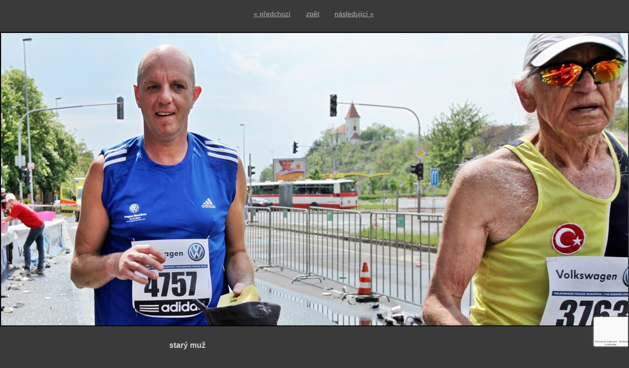

--- FILE ---
content_type: text/html; charset=UTF-8
request_url: http://murmakova-photo.cz/klicova-slova/stary-muz-125.html
body_size: 2926
content:
<!DOCTYPE html PUBLIC '-//W3C//DTD XHTML 1.0 Transitional//EN' 'http://www.w3.org/TR/xhtml1/DTD/xhtml1-transitional.dtd'>
<html xmlns="http://www.w3.org/1999/xhtml" xml:lang="cs" lang="cs">

<head>
<title>starý muž | Naďa Murmaková</title>
<meta http-equiv="content-language" content="cs" />
<meta http-equiv="Content-type" content="text/html; charset=utf-8" />
<meta name="Content-language" content="cs" />
<meta name="description" content="Budu rád pokud se Vám mé fotografie budou líbit" />
<meta name="author" content="Michal Vitásek (m.vitasek@seznam.cz)" />
<meta name="robots" content="all,follow" />
<meta http-equiv="X-UA-Compatible" content="IE=7" />

<link rel="alternate" type="application/rss+xml" title="Naďa Murmaková | fotogalerie" href="/rss.php" />

<link rel="stylesheet" type="text/css" href="/include/styles.css" media="screen,projection" />
<link rel="stylesheet" type="text/css" href="/include/image.css" media="screen,projection" />
<link rel="stylesheet" type="text/css" href="/include/print-image.css" media="print" />

<script type="text/javascript" src="/scripts/jquery/jquery-1.4.1.min.js"></script>
  
<script type="text/javascript">

$(function()
  {
  $(".delete_button").click(function()
    {
    var id = $(this).attr("id");
    var dataString = 'id='+ id ;
    var parent = $(this).parent().parent().parent();
    	
    $.ajax(
      {
      type: "POST",
      url: "/delete.php?type=image",
      data: dataString,
      cache: false,
      
      success: function()
        {
        parent.fadeOut('slow', function() {$(this).remove();});
        }
      });
    
    return false;
    });
  });

</script>
  
<script type="text/javascript" src="/scripts/scripts.js"></script>


<script src='https://www.google.com/recaptcha/api.js?hl=cs'></script>

<script>

function submitForm()
  {
  var form = document.getElementById("ContactForm");
  
  if(validate_form(form))
    {
    form.submit();
    }
  else
    {
    grecaptcha.reset();
    }
  }
  
</script>

</head>

<body id="body" bgcolor="#ffffff">



<!-- Image -->
<div id="image">

<!-- Arrows -->
<div id="sipky"><div class="vlevo"><a href="/klicova-slova/japonci-126.html" title="Japonci | fotografie">&laquo; předchozí</a></div><div class="zpet"><a href="/" title="Zpět do galerie ">zpět</a></div><div class="vpravo"><a href="/klicova-slova/pulka-124.html" title="půlka | fotografie">následující &raquo;</a></div></div>
<!-- /Arrows -->

<!-- Photo -->
<a href="/klicova-slova/pulka-124.html" title="starý muž"><img src="/photos/stary-muz-125.jpg" alt="starý muž" /></a>
<!-- /Photo -->

<!-- Info -->
<div id="info">
<h1>starý muž</h1>
<p class="clear"><strong>Datum pořízení fotografie:</strong> 9.5.2010</p>
<p class="clear"><strong>Použitá fototechnika:</strong> <a href="/technika/canon-5d-mark-ii.html" title="CANON 5D MARK II">CANON 5D MARK II</a> / <a href="/technika/canon-ef-16-35-2-8-l-usm-ii.html" title="CANON EF 16-35/2, 8 L USM II ">CANON EF 16-35/2, 8 L USM II </a></p>
<p class="clear"><strong>Klíčová slova:</strong> <a href="/foto/marathon/" title="Marathon">Marathon</a>, <a href="/foto/sport/" title="sport">sport</a>, <a href="/foto/praha/" title="Praha">Praha</a></p>
<p class="clear"><strong>Exif:</strong> Čas: 1/500, Clona: 7.1, ISO: 100</p>
<p class="clear"><strong>Zobrazeno:</strong> 5880 ×</p>
</div>
<!-- /Info -->

</div>
<!-- /Image -->



<!-- Change background -->
<table class="barvy">
    <tr>
      <td bgcolor="#000000" onmousemove="colorselect(this)">&nbsp;</td>
      <td bgcolor="#0A0A0A" onmousemove="colorselect(this)">&nbsp;</td>
      <td bgcolor="#141414" onmousemove="colorselect(this)">&nbsp;</td>
      <td bgcolor="#1E1E1E" onmousemove="colorselect(this)">&nbsp;</td>
      <td bgcolor="#282828" onmousemove="colorselect(this)">&nbsp;</td>
      <td bgcolor="#323232" onmousemove="colorselect(this)">&nbsp;</td>
      <td bgcolor="#3D3D3D" onmousemove="colorselect(this)">&nbsp;</td>
      <td bgcolor="#474747" onmousemove="colorselect(this)">&nbsp;</td>
      <td bgcolor="#515151" onmousemove="colorselect(this)">&nbsp;</td>
      <td bgcolor="#5B5B5B" onmousemove="colorselect(this)">&nbsp;</td>
      <td bgcolor="#666666" onmousemove="colorselect(this)">&nbsp;</td>
      <td bgcolor="#7A7A7A" onmousemove="colorselect(this)">&nbsp;</td>
      <td bgcolor="#848484" onmousemove="colorselect1(this)">&nbsp;</td>
      <td bgcolor="#8E8E8E" onmousemove="colorselect1(this)">&nbsp;</td>
      <td bgcolor="#999999" onmousemove="colorselect1(this)">&nbsp;</td>
      <td bgcolor="#A3A3A3" onmousemove="colorselect1(this)">&nbsp;</td>
      <td bgcolor="#ADADAD" onmousemove="colorselect1(this)">&nbsp;</td>
      <td bgcolor="#B7B7B7" onmousemove="colorselect1(this)">&nbsp;</td>
      <td bgcolor="#C1C1C1" onmousemove="colorselect1(this)">&nbsp;</td>
      <td bgcolor="#CCCCCC" onmousemove="colorselect1(this)">&nbsp;</td>
      <td bgcolor="#D6D6D6" onmousemove="colorselect1(this)">&nbsp;</td>
      <td bgcolor="#E0E0E0" onmousemove="colorselect1(this)">&nbsp;</td>
      <td bgcolor="#EAEAEA" onmousemove="colorselect1(this)">&nbsp;</td>
      <td bgcolor="#F4F4F4" onmousemove="colorselect1(this)">&nbsp;</td>
      <td bgcolor="#FFFFFF" onmousemove="colorselect1(this)">&nbsp;</td>
    </tr>
  </table><br/><br/>
<!-- /Change background -->

<!-- Comment form -->
<div id="kniha">
        
  <form action="/klicova-slova/stary-muz-125.html" method="POST" id="theForm" name="smajlici">
    <script>
    
    function submitForm()
      {
      document.getElementById("theForm").submit();
      }
    
    </script>
    
    <h4>Váš komentář k fotografii</h4>
   <p>Pište prosím jen komentáře, kterými se vyjadřujete k tématu. Políčka označená červenou hvězdičkou jsou povinná a bez jejich vyplnění nebude Váš text uložen v databázi. Pro reakci na vybraný komentář klikněte na odkaz „Reaguj na komentář“ pod vybraným příspěvkem nebo napište číslo komentáře, na který reagujete do hranatých závorek např. reakci na komentář č.10 zapíšete [10] viz <a href="http://www.fotokoutek.cz/napoveda/komentare.html" title="Tvorba fotogalerie - Nápověda ke komentářům" target="_blank">nápověda</a></p>
   <hr />
   
   <div class="prvni-sloupec">
           
      <div class="comment-input"><div class="comment-nadpis"><label for="name">Jméno</label><span>*</span></div><div class="comment-pole"><input id="name" type="text" name="name_book" value="" id="name" /></div></div>
      <div class="comment-input"><div class="comment-nadpis"><label for="website">WWW</label></div><div class="comment-pole"><input id="website" type="text" name="web_book" value="http://" id="website" /></div></div>
      <div class="comment-input"><div class="comment-nadpis"><label for="email">Email</label></div><div class="comment-pole"><input id="email" type="text" name="email_book" value="@" id="email" /></div></div><div class="comment-input">
      <div class="comment-nadpis"><label for="antispam">Antispam (zapiš pozpátku!)</label><span>*</span></div>
      <div class="comment-antispam">
        <input type="text" name="spam" value="" id="antispam" />
      </div>
      <div class="comment-kod"><img src="/pismena/14.jpg" alt="14" /><img src="/pismena/10.jpg" alt="10" /><img src="/pismena/1.jpg" alt="1" /><img src="/pismena/17.jpg" alt="17" /><img src="/pismena/8.jpg" alt="8" /><input type="hidden" name="spam_control" value="81711014" /></div></div></div> 
      	 
    <div class="druhy-sloupec">
      <div class="comment-textarea">
        <div class="comment-nadpis"><label for="message">Váš komentář</label><span>*</span></div>
        <div class="comment-pole-textarea">
          <textarea id="message" name="text_book" rows="7" cols="60"></textarea>
        </div>
      </div>
<div class="g-recaptcha" data-sitekey="6LeswjUUAAAAACIWnU_9NR6WbuBkWkK3BKPCd1pg" data-bind="recaptcha-submit" data-callback="submitForm"></div>

<div class="comment-bottom">
        <div class="comment-button">
          <input type="submit" name="odeslat" class="loginmodal-submit button" id="recaptcha-submit" value="Odeslat zprávu" />
        </div>
        
        <div class="comment-smile"> 
          <a onclick="vloz('1');" href="javascript: vloz()"><img alt=":-)" src="/smile/smile01.gif"/></a>
          <a onclick="vloz('2');" href="javascript: vloz()"><img alt=":-D" src="/smile/smile02.gif"/></a>
          <a onclick="vloz('3');" href="javascript: vloz()"><img alt=":-|" src="/smile/smile03.gif"/></a>
          <a onclick="vloz('4');" href="javascript: vloz()"><img alt=":-(" src="/smile/smile04.gif"/></a>
          <a onclick="vloz('5');" href="javascript: vloz()"><img alt=";-)" src="/smile/smile05.gif"/></a>
          <a onclick="vloz('6');" href="javascript: vloz()"><img alt=";-D" src="/smile/smile06.gif"/></a>
          <a onclick="vloz('7');" href="javascript: vloz()"><img alt=":cool:" src="/smile/smile07.gif"/></a>
        </div>
      </div>
    </div>
  
  </form>

</div>
<!-- /Comment form -->

<div class="clear"></div>

<!-- Comment list -->
<div id="vypis">
<div class="align-center"><div class="alert-good">Pod touto fotografií se nenacházejí žádné záznamy.</div></div>


</div>
<!-- /Comment list -->



</body>
</html>

--- FILE ---
content_type: text/html; charset=utf-8
request_url: https://www.google.com/recaptcha/api2/anchor?ar=1&k=6LeswjUUAAAAACIWnU_9NR6WbuBkWkK3BKPCd1pg&co=aHR0cDovL211cm1ha292YS1waG90by5jejo4MA..&hl=cs&v=7gg7H51Q-naNfhmCP3_R47ho&size=invisible&anchor-ms=20000&execute-ms=15000&cb=8gzn16663gt
body_size: 48973
content:
<!DOCTYPE HTML><html dir="ltr" lang="cs"><head><meta http-equiv="Content-Type" content="text/html; charset=UTF-8">
<meta http-equiv="X-UA-Compatible" content="IE=edge">
<title>reCAPTCHA</title>
<style type="text/css">
/* cyrillic-ext */
@font-face {
  font-family: 'Roboto';
  font-style: normal;
  font-weight: 400;
  font-stretch: 100%;
  src: url(//fonts.gstatic.com/s/roboto/v48/KFO7CnqEu92Fr1ME7kSn66aGLdTylUAMa3GUBHMdazTgWw.woff2) format('woff2');
  unicode-range: U+0460-052F, U+1C80-1C8A, U+20B4, U+2DE0-2DFF, U+A640-A69F, U+FE2E-FE2F;
}
/* cyrillic */
@font-face {
  font-family: 'Roboto';
  font-style: normal;
  font-weight: 400;
  font-stretch: 100%;
  src: url(//fonts.gstatic.com/s/roboto/v48/KFO7CnqEu92Fr1ME7kSn66aGLdTylUAMa3iUBHMdazTgWw.woff2) format('woff2');
  unicode-range: U+0301, U+0400-045F, U+0490-0491, U+04B0-04B1, U+2116;
}
/* greek-ext */
@font-face {
  font-family: 'Roboto';
  font-style: normal;
  font-weight: 400;
  font-stretch: 100%;
  src: url(//fonts.gstatic.com/s/roboto/v48/KFO7CnqEu92Fr1ME7kSn66aGLdTylUAMa3CUBHMdazTgWw.woff2) format('woff2');
  unicode-range: U+1F00-1FFF;
}
/* greek */
@font-face {
  font-family: 'Roboto';
  font-style: normal;
  font-weight: 400;
  font-stretch: 100%;
  src: url(//fonts.gstatic.com/s/roboto/v48/KFO7CnqEu92Fr1ME7kSn66aGLdTylUAMa3-UBHMdazTgWw.woff2) format('woff2');
  unicode-range: U+0370-0377, U+037A-037F, U+0384-038A, U+038C, U+038E-03A1, U+03A3-03FF;
}
/* math */
@font-face {
  font-family: 'Roboto';
  font-style: normal;
  font-weight: 400;
  font-stretch: 100%;
  src: url(//fonts.gstatic.com/s/roboto/v48/KFO7CnqEu92Fr1ME7kSn66aGLdTylUAMawCUBHMdazTgWw.woff2) format('woff2');
  unicode-range: U+0302-0303, U+0305, U+0307-0308, U+0310, U+0312, U+0315, U+031A, U+0326-0327, U+032C, U+032F-0330, U+0332-0333, U+0338, U+033A, U+0346, U+034D, U+0391-03A1, U+03A3-03A9, U+03B1-03C9, U+03D1, U+03D5-03D6, U+03F0-03F1, U+03F4-03F5, U+2016-2017, U+2034-2038, U+203C, U+2040, U+2043, U+2047, U+2050, U+2057, U+205F, U+2070-2071, U+2074-208E, U+2090-209C, U+20D0-20DC, U+20E1, U+20E5-20EF, U+2100-2112, U+2114-2115, U+2117-2121, U+2123-214F, U+2190, U+2192, U+2194-21AE, U+21B0-21E5, U+21F1-21F2, U+21F4-2211, U+2213-2214, U+2216-22FF, U+2308-230B, U+2310, U+2319, U+231C-2321, U+2336-237A, U+237C, U+2395, U+239B-23B7, U+23D0, U+23DC-23E1, U+2474-2475, U+25AF, U+25B3, U+25B7, U+25BD, U+25C1, U+25CA, U+25CC, U+25FB, U+266D-266F, U+27C0-27FF, U+2900-2AFF, U+2B0E-2B11, U+2B30-2B4C, U+2BFE, U+3030, U+FF5B, U+FF5D, U+1D400-1D7FF, U+1EE00-1EEFF;
}
/* symbols */
@font-face {
  font-family: 'Roboto';
  font-style: normal;
  font-weight: 400;
  font-stretch: 100%;
  src: url(//fonts.gstatic.com/s/roboto/v48/KFO7CnqEu92Fr1ME7kSn66aGLdTylUAMaxKUBHMdazTgWw.woff2) format('woff2');
  unicode-range: U+0001-000C, U+000E-001F, U+007F-009F, U+20DD-20E0, U+20E2-20E4, U+2150-218F, U+2190, U+2192, U+2194-2199, U+21AF, U+21E6-21F0, U+21F3, U+2218-2219, U+2299, U+22C4-22C6, U+2300-243F, U+2440-244A, U+2460-24FF, U+25A0-27BF, U+2800-28FF, U+2921-2922, U+2981, U+29BF, U+29EB, U+2B00-2BFF, U+4DC0-4DFF, U+FFF9-FFFB, U+10140-1018E, U+10190-1019C, U+101A0, U+101D0-101FD, U+102E0-102FB, U+10E60-10E7E, U+1D2C0-1D2D3, U+1D2E0-1D37F, U+1F000-1F0FF, U+1F100-1F1AD, U+1F1E6-1F1FF, U+1F30D-1F30F, U+1F315, U+1F31C, U+1F31E, U+1F320-1F32C, U+1F336, U+1F378, U+1F37D, U+1F382, U+1F393-1F39F, U+1F3A7-1F3A8, U+1F3AC-1F3AF, U+1F3C2, U+1F3C4-1F3C6, U+1F3CA-1F3CE, U+1F3D4-1F3E0, U+1F3ED, U+1F3F1-1F3F3, U+1F3F5-1F3F7, U+1F408, U+1F415, U+1F41F, U+1F426, U+1F43F, U+1F441-1F442, U+1F444, U+1F446-1F449, U+1F44C-1F44E, U+1F453, U+1F46A, U+1F47D, U+1F4A3, U+1F4B0, U+1F4B3, U+1F4B9, U+1F4BB, U+1F4BF, U+1F4C8-1F4CB, U+1F4D6, U+1F4DA, U+1F4DF, U+1F4E3-1F4E6, U+1F4EA-1F4ED, U+1F4F7, U+1F4F9-1F4FB, U+1F4FD-1F4FE, U+1F503, U+1F507-1F50B, U+1F50D, U+1F512-1F513, U+1F53E-1F54A, U+1F54F-1F5FA, U+1F610, U+1F650-1F67F, U+1F687, U+1F68D, U+1F691, U+1F694, U+1F698, U+1F6AD, U+1F6B2, U+1F6B9-1F6BA, U+1F6BC, U+1F6C6-1F6CF, U+1F6D3-1F6D7, U+1F6E0-1F6EA, U+1F6F0-1F6F3, U+1F6F7-1F6FC, U+1F700-1F7FF, U+1F800-1F80B, U+1F810-1F847, U+1F850-1F859, U+1F860-1F887, U+1F890-1F8AD, U+1F8B0-1F8BB, U+1F8C0-1F8C1, U+1F900-1F90B, U+1F93B, U+1F946, U+1F984, U+1F996, U+1F9E9, U+1FA00-1FA6F, U+1FA70-1FA7C, U+1FA80-1FA89, U+1FA8F-1FAC6, U+1FACE-1FADC, U+1FADF-1FAE9, U+1FAF0-1FAF8, U+1FB00-1FBFF;
}
/* vietnamese */
@font-face {
  font-family: 'Roboto';
  font-style: normal;
  font-weight: 400;
  font-stretch: 100%;
  src: url(//fonts.gstatic.com/s/roboto/v48/KFO7CnqEu92Fr1ME7kSn66aGLdTylUAMa3OUBHMdazTgWw.woff2) format('woff2');
  unicode-range: U+0102-0103, U+0110-0111, U+0128-0129, U+0168-0169, U+01A0-01A1, U+01AF-01B0, U+0300-0301, U+0303-0304, U+0308-0309, U+0323, U+0329, U+1EA0-1EF9, U+20AB;
}
/* latin-ext */
@font-face {
  font-family: 'Roboto';
  font-style: normal;
  font-weight: 400;
  font-stretch: 100%;
  src: url(//fonts.gstatic.com/s/roboto/v48/KFO7CnqEu92Fr1ME7kSn66aGLdTylUAMa3KUBHMdazTgWw.woff2) format('woff2');
  unicode-range: U+0100-02BA, U+02BD-02C5, U+02C7-02CC, U+02CE-02D7, U+02DD-02FF, U+0304, U+0308, U+0329, U+1D00-1DBF, U+1E00-1E9F, U+1EF2-1EFF, U+2020, U+20A0-20AB, U+20AD-20C0, U+2113, U+2C60-2C7F, U+A720-A7FF;
}
/* latin */
@font-face {
  font-family: 'Roboto';
  font-style: normal;
  font-weight: 400;
  font-stretch: 100%;
  src: url(//fonts.gstatic.com/s/roboto/v48/KFO7CnqEu92Fr1ME7kSn66aGLdTylUAMa3yUBHMdazQ.woff2) format('woff2');
  unicode-range: U+0000-00FF, U+0131, U+0152-0153, U+02BB-02BC, U+02C6, U+02DA, U+02DC, U+0304, U+0308, U+0329, U+2000-206F, U+20AC, U+2122, U+2191, U+2193, U+2212, U+2215, U+FEFF, U+FFFD;
}
/* cyrillic-ext */
@font-face {
  font-family: 'Roboto';
  font-style: normal;
  font-weight: 500;
  font-stretch: 100%;
  src: url(//fonts.gstatic.com/s/roboto/v48/KFO7CnqEu92Fr1ME7kSn66aGLdTylUAMa3GUBHMdazTgWw.woff2) format('woff2');
  unicode-range: U+0460-052F, U+1C80-1C8A, U+20B4, U+2DE0-2DFF, U+A640-A69F, U+FE2E-FE2F;
}
/* cyrillic */
@font-face {
  font-family: 'Roboto';
  font-style: normal;
  font-weight: 500;
  font-stretch: 100%;
  src: url(//fonts.gstatic.com/s/roboto/v48/KFO7CnqEu92Fr1ME7kSn66aGLdTylUAMa3iUBHMdazTgWw.woff2) format('woff2');
  unicode-range: U+0301, U+0400-045F, U+0490-0491, U+04B0-04B1, U+2116;
}
/* greek-ext */
@font-face {
  font-family: 'Roboto';
  font-style: normal;
  font-weight: 500;
  font-stretch: 100%;
  src: url(//fonts.gstatic.com/s/roboto/v48/KFO7CnqEu92Fr1ME7kSn66aGLdTylUAMa3CUBHMdazTgWw.woff2) format('woff2');
  unicode-range: U+1F00-1FFF;
}
/* greek */
@font-face {
  font-family: 'Roboto';
  font-style: normal;
  font-weight: 500;
  font-stretch: 100%;
  src: url(//fonts.gstatic.com/s/roboto/v48/KFO7CnqEu92Fr1ME7kSn66aGLdTylUAMa3-UBHMdazTgWw.woff2) format('woff2');
  unicode-range: U+0370-0377, U+037A-037F, U+0384-038A, U+038C, U+038E-03A1, U+03A3-03FF;
}
/* math */
@font-face {
  font-family: 'Roboto';
  font-style: normal;
  font-weight: 500;
  font-stretch: 100%;
  src: url(//fonts.gstatic.com/s/roboto/v48/KFO7CnqEu92Fr1ME7kSn66aGLdTylUAMawCUBHMdazTgWw.woff2) format('woff2');
  unicode-range: U+0302-0303, U+0305, U+0307-0308, U+0310, U+0312, U+0315, U+031A, U+0326-0327, U+032C, U+032F-0330, U+0332-0333, U+0338, U+033A, U+0346, U+034D, U+0391-03A1, U+03A3-03A9, U+03B1-03C9, U+03D1, U+03D5-03D6, U+03F0-03F1, U+03F4-03F5, U+2016-2017, U+2034-2038, U+203C, U+2040, U+2043, U+2047, U+2050, U+2057, U+205F, U+2070-2071, U+2074-208E, U+2090-209C, U+20D0-20DC, U+20E1, U+20E5-20EF, U+2100-2112, U+2114-2115, U+2117-2121, U+2123-214F, U+2190, U+2192, U+2194-21AE, U+21B0-21E5, U+21F1-21F2, U+21F4-2211, U+2213-2214, U+2216-22FF, U+2308-230B, U+2310, U+2319, U+231C-2321, U+2336-237A, U+237C, U+2395, U+239B-23B7, U+23D0, U+23DC-23E1, U+2474-2475, U+25AF, U+25B3, U+25B7, U+25BD, U+25C1, U+25CA, U+25CC, U+25FB, U+266D-266F, U+27C0-27FF, U+2900-2AFF, U+2B0E-2B11, U+2B30-2B4C, U+2BFE, U+3030, U+FF5B, U+FF5D, U+1D400-1D7FF, U+1EE00-1EEFF;
}
/* symbols */
@font-face {
  font-family: 'Roboto';
  font-style: normal;
  font-weight: 500;
  font-stretch: 100%;
  src: url(//fonts.gstatic.com/s/roboto/v48/KFO7CnqEu92Fr1ME7kSn66aGLdTylUAMaxKUBHMdazTgWw.woff2) format('woff2');
  unicode-range: U+0001-000C, U+000E-001F, U+007F-009F, U+20DD-20E0, U+20E2-20E4, U+2150-218F, U+2190, U+2192, U+2194-2199, U+21AF, U+21E6-21F0, U+21F3, U+2218-2219, U+2299, U+22C4-22C6, U+2300-243F, U+2440-244A, U+2460-24FF, U+25A0-27BF, U+2800-28FF, U+2921-2922, U+2981, U+29BF, U+29EB, U+2B00-2BFF, U+4DC0-4DFF, U+FFF9-FFFB, U+10140-1018E, U+10190-1019C, U+101A0, U+101D0-101FD, U+102E0-102FB, U+10E60-10E7E, U+1D2C0-1D2D3, U+1D2E0-1D37F, U+1F000-1F0FF, U+1F100-1F1AD, U+1F1E6-1F1FF, U+1F30D-1F30F, U+1F315, U+1F31C, U+1F31E, U+1F320-1F32C, U+1F336, U+1F378, U+1F37D, U+1F382, U+1F393-1F39F, U+1F3A7-1F3A8, U+1F3AC-1F3AF, U+1F3C2, U+1F3C4-1F3C6, U+1F3CA-1F3CE, U+1F3D4-1F3E0, U+1F3ED, U+1F3F1-1F3F3, U+1F3F5-1F3F7, U+1F408, U+1F415, U+1F41F, U+1F426, U+1F43F, U+1F441-1F442, U+1F444, U+1F446-1F449, U+1F44C-1F44E, U+1F453, U+1F46A, U+1F47D, U+1F4A3, U+1F4B0, U+1F4B3, U+1F4B9, U+1F4BB, U+1F4BF, U+1F4C8-1F4CB, U+1F4D6, U+1F4DA, U+1F4DF, U+1F4E3-1F4E6, U+1F4EA-1F4ED, U+1F4F7, U+1F4F9-1F4FB, U+1F4FD-1F4FE, U+1F503, U+1F507-1F50B, U+1F50D, U+1F512-1F513, U+1F53E-1F54A, U+1F54F-1F5FA, U+1F610, U+1F650-1F67F, U+1F687, U+1F68D, U+1F691, U+1F694, U+1F698, U+1F6AD, U+1F6B2, U+1F6B9-1F6BA, U+1F6BC, U+1F6C6-1F6CF, U+1F6D3-1F6D7, U+1F6E0-1F6EA, U+1F6F0-1F6F3, U+1F6F7-1F6FC, U+1F700-1F7FF, U+1F800-1F80B, U+1F810-1F847, U+1F850-1F859, U+1F860-1F887, U+1F890-1F8AD, U+1F8B0-1F8BB, U+1F8C0-1F8C1, U+1F900-1F90B, U+1F93B, U+1F946, U+1F984, U+1F996, U+1F9E9, U+1FA00-1FA6F, U+1FA70-1FA7C, U+1FA80-1FA89, U+1FA8F-1FAC6, U+1FACE-1FADC, U+1FADF-1FAE9, U+1FAF0-1FAF8, U+1FB00-1FBFF;
}
/* vietnamese */
@font-face {
  font-family: 'Roboto';
  font-style: normal;
  font-weight: 500;
  font-stretch: 100%;
  src: url(//fonts.gstatic.com/s/roboto/v48/KFO7CnqEu92Fr1ME7kSn66aGLdTylUAMa3OUBHMdazTgWw.woff2) format('woff2');
  unicode-range: U+0102-0103, U+0110-0111, U+0128-0129, U+0168-0169, U+01A0-01A1, U+01AF-01B0, U+0300-0301, U+0303-0304, U+0308-0309, U+0323, U+0329, U+1EA0-1EF9, U+20AB;
}
/* latin-ext */
@font-face {
  font-family: 'Roboto';
  font-style: normal;
  font-weight: 500;
  font-stretch: 100%;
  src: url(//fonts.gstatic.com/s/roboto/v48/KFO7CnqEu92Fr1ME7kSn66aGLdTylUAMa3KUBHMdazTgWw.woff2) format('woff2');
  unicode-range: U+0100-02BA, U+02BD-02C5, U+02C7-02CC, U+02CE-02D7, U+02DD-02FF, U+0304, U+0308, U+0329, U+1D00-1DBF, U+1E00-1E9F, U+1EF2-1EFF, U+2020, U+20A0-20AB, U+20AD-20C0, U+2113, U+2C60-2C7F, U+A720-A7FF;
}
/* latin */
@font-face {
  font-family: 'Roboto';
  font-style: normal;
  font-weight: 500;
  font-stretch: 100%;
  src: url(//fonts.gstatic.com/s/roboto/v48/KFO7CnqEu92Fr1ME7kSn66aGLdTylUAMa3yUBHMdazQ.woff2) format('woff2');
  unicode-range: U+0000-00FF, U+0131, U+0152-0153, U+02BB-02BC, U+02C6, U+02DA, U+02DC, U+0304, U+0308, U+0329, U+2000-206F, U+20AC, U+2122, U+2191, U+2193, U+2212, U+2215, U+FEFF, U+FFFD;
}
/* cyrillic-ext */
@font-face {
  font-family: 'Roboto';
  font-style: normal;
  font-weight: 900;
  font-stretch: 100%;
  src: url(//fonts.gstatic.com/s/roboto/v48/KFO7CnqEu92Fr1ME7kSn66aGLdTylUAMa3GUBHMdazTgWw.woff2) format('woff2');
  unicode-range: U+0460-052F, U+1C80-1C8A, U+20B4, U+2DE0-2DFF, U+A640-A69F, U+FE2E-FE2F;
}
/* cyrillic */
@font-face {
  font-family: 'Roboto';
  font-style: normal;
  font-weight: 900;
  font-stretch: 100%;
  src: url(//fonts.gstatic.com/s/roboto/v48/KFO7CnqEu92Fr1ME7kSn66aGLdTylUAMa3iUBHMdazTgWw.woff2) format('woff2');
  unicode-range: U+0301, U+0400-045F, U+0490-0491, U+04B0-04B1, U+2116;
}
/* greek-ext */
@font-face {
  font-family: 'Roboto';
  font-style: normal;
  font-weight: 900;
  font-stretch: 100%;
  src: url(//fonts.gstatic.com/s/roboto/v48/KFO7CnqEu92Fr1ME7kSn66aGLdTylUAMa3CUBHMdazTgWw.woff2) format('woff2');
  unicode-range: U+1F00-1FFF;
}
/* greek */
@font-face {
  font-family: 'Roboto';
  font-style: normal;
  font-weight: 900;
  font-stretch: 100%;
  src: url(//fonts.gstatic.com/s/roboto/v48/KFO7CnqEu92Fr1ME7kSn66aGLdTylUAMa3-UBHMdazTgWw.woff2) format('woff2');
  unicode-range: U+0370-0377, U+037A-037F, U+0384-038A, U+038C, U+038E-03A1, U+03A3-03FF;
}
/* math */
@font-face {
  font-family: 'Roboto';
  font-style: normal;
  font-weight: 900;
  font-stretch: 100%;
  src: url(//fonts.gstatic.com/s/roboto/v48/KFO7CnqEu92Fr1ME7kSn66aGLdTylUAMawCUBHMdazTgWw.woff2) format('woff2');
  unicode-range: U+0302-0303, U+0305, U+0307-0308, U+0310, U+0312, U+0315, U+031A, U+0326-0327, U+032C, U+032F-0330, U+0332-0333, U+0338, U+033A, U+0346, U+034D, U+0391-03A1, U+03A3-03A9, U+03B1-03C9, U+03D1, U+03D5-03D6, U+03F0-03F1, U+03F4-03F5, U+2016-2017, U+2034-2038, U+203C, U+2040, U+2043, U+2047, U+2050, U+2057, U+205F, U+2070-2071, U+2074-208E, U+2090-209C, U+20D0-20DC, U+20E1, U+20E5-20EF, U+2100-2112, U+2114-2115, U+2117-2121, U+2123-214F, U+2190, U+2192, U+2194-21AE, U+21B0-21E5, U+21F1-21F2, U+21F4-2211, U+2213-2214, U+2216-22FF, U+2308-230B, U+2310, U+2319, U+231C-2321, U+2336-237A, U+237C, U+2395, U+239B-23B7, U+23D0, U+23DC-23E1, U+2474-2475, U+25AF, U+25B3, U+25B7, U+25BD, U+25C1, U+25CA, U+25CC, U+25FB, U+266D-266F, U+27C0-27FF, U+2900-2AFF, U+2B0E-2B11, U+2B30-2B4C, U+2BFE, U+3030, U+FF5B, U+FF5D, U+1D400-1D7FF, U+1EE00-1EEFF;
}
/* symbols */
@font-face {
  font-family: 'Roboto';
  font-style: normal;
  font-weight: 900;
  font-stretch: 100%;
  src: url(//fonts.gstatic.com/s/roboto/v48/KFO7CnqEu92Fr1ME7kSn66aGLdTylUAMaxKUBHMdazTgWw.woff2) format('woff2');
  unicode-range: U+0001-000C, U+000E-001F, U+007F-009F, U+20DD-20E0, U+20E2-20E4, U+2150-218F, U+2190, U+2192, U+2194-2199, U+21AF, U+21E6-21F0, U+21F3, U+2218-2219, U+2299, U+22C4-22C6, U+2300-243F, U+2440-244A, U+2460-24FF, U+25A0-27BF, U+2800-28FF, U+2921-2922, U+2981, U+29BF, U+29EB, U+2B00-2BFF, U+4DC0-4DFF, U+FFF9-FFFB, U+10140-1018E, U+10190-1019C, U+101A0, U+101D0-101FD, U+102E0-102FB, U+10E60-10E7E, U+1D2C0-1D2D3, U+1D2E0-1D37F, U+1F000-1F0FF, U+1F100-1F1AD, U+1F1E6-1F1FF, U+1F30D-1F30F, U+1F315, U+1F31C, U+1F31E, U+1F320-1F32C, U+1F336, U+1F378, U+1F37D, U+1F382, U+1F393-1F39F, U+1F3A7-1F3A8, U+1F3AC-1F3AF, U+1F3C2, U+1F3C4-1F3C6, U+1F3CA-1F3CE, U+1F3D4-1F3E0, U+1F3ED, U+1F3F1-1F3F3, U+1F3F5-1F3F7, U+1F408, U+1F415, U+1F41F, U+1F426, U+1F43F, U+1F441-1F442, U+1F444, U+1F446-1F449, U+1F44C-1F44E, U+1F453, U+1F46A, U+1F47D, U+1F4A3, U+1F4B0, U+1F4B3, U+1F4B9, U+1F4BB, U+1F4BF, U+1F4C8-1F4CB, U+1F4D6, U+1F4DA, U+1F4DF, U+1F4E3-1F4E6, U+1F4EA-1F4ED, U+1F4F7, U+1F4F9-1F4FB, U+1F4FD-1F4FE, U+1F503, U+1F507-1F50B, U+1F50D, U+1F512-1F513, U+1F53E-1F54A, U+1F54F-1F5FA, U+1F610, U+1F650-1F67F, U+1F687, U+1F68D, U+1F691, U+1F694, U+1F698, U+1F6AD, U+1F6B2, U+1F6B9-1F6BA, U+1F6BC, U+1F6C6-1F6CF, U+1F6D3-1F6D7, U+1F6E0-1F6EA, U+1F6F0-1F6F3, U+1F6F7-1F6FC, U+1F700-1F7FF, U+1F800-1F80B, U+1F810-1F847, U+1F850-1F859, U+1F860-1F887, U+1F890-1F8AD, U+1F8B0-1F8BB, U+1F8C0-1F8C1, U+1F900-1F90B, U+1F93B, U+1F946, U+1F984, U+1F996, U+1F9E9, U+1FA00-1FA6F, U+1FA70-1FA7C, U+1FA80-1FA89, U+1FA8F-1FAC6, U+1FACE-1FADC, U+1FADF-1FAE9, U+1FAF0-1FAF8, U+1FB00-1FBFF;
}
/* vietnamese */
@font-face {
  font-family: 'Roboto';
  font-style: normal;
  font-weight: 900;
  font-stretch: 100%;
  src: url(//fonts.gstatic.com/s/roboto/v48/KFO7CnqEu92Fr1ME7kSn66aGLdTylUAMa3OUBHMdazTgWw.woff2) format('woff2');
  unicode-range: U+0102-0103, U+0110-0111, U+0128-0129, U+0168-0169, U+01A0-01A1, U+01AF-01B0, U+0300-0301, U+0303-0304, U+0308-0309, U+0323, U+0329, U+1EA0-1EF9, U+20AB;
}
/* latin-ext */
@font-face {
  font-family: 'Roboto';
  font-style: normal;
  font-weight: 900;
  font-stretch: 100%;
  src: url(//fonts.gstatic.com/s/roboto/v48/KFO7CnqEu92Fr1ME7kSn66aGLdTylUAMa3KUBHMdazTgWw.woff2) format('woff2');
  unicode-range: U+0100-02BA, U+02BD-02C5, U+02C7-02CC, U+02CE-02D7, U+02DD-02FF, U+0304, U+0308, U+0329, U+1D00-1DBF, U+1E00-1E9F, U+1EF2-1EFF, U+2020, U+20A0-20AB, U+20AD-20C0, U+2113, U+2C60-2C7F, U+A720-A7FF;
}
/* latin */
@font-face {
  font-family: 'Roboto';
  font-style: normal;
  font-weight: 900;
  font-stretch: 100%;
  src: url(//fonts.gstatic.com/s/roboto/v48/KFO7CnqEu92Fr1ME7kSn66aGLdTylUAMa3yUBHMdazQ.woff2) format('woff2');
  unicode-range: U+0000-00FF, U+0131, U+0152-0153, U+02BB-02BC, U+02C6, U+02DA, U+02DC, U+0304, U+0308, U+0329, U+2000-206F, U+20AC, U+2122, U+2191, U+2193, U+2212, U+2215, U+FEFF, U+FFFD;
}

</style>
<link rel="stylesheet" type="text/css" href="https://www.gstatic.com/recaptcha/releases/7gg7H51Q-naNfhmCP3_R47ho/styles__ltr.css">
<script nonce="VomXNNo6Ddwmr88tT0qVwA" type="text/javascript">window['__recaptcha_api'] = 'https://www.google.com/recaptcha/api2/';</script>
<script type="text/javascript" src="https://www.gstatic.com/recaptcha/releases/7gg7H51Q-naNfhmCP3_R47ho/recaptcha__cs.js" nonce="VomXNNo6Ddwmr88tT0qVwA">
      
    </script></head>
<body><div id="rc-anchor-alert" class="rc-anchor-alert"></div>
<input type="hidden" id="recaptcha-token" value="[base64]">
<script type="text/javascript" nonce="VomXNNo6Ddwmr88tT0qVwA">
      recaptcha.anchor.Main.init("[\x22ainput\x22,[\x22bgdata\x22,\x22\x22,\[base64]/[base64]/[base64]/[base64]/[base64]/[base64]/[base64]/[base64]/[base64]/[base64]\\u003d\x22,\[base64]\\u003d\x22,\x22I2BeHsOKMFHCkMKDwoLCvcO0a8Kjwo7DhUvDjsKWwqPDvHNmw4rCoMKfIsOeCMOiRHR/LMK3YzZhNijCg0Ftw6BlCxlwAcOsw5/Dj3nDpUTDmMOSFsOWaMOQwqnCpMK9wpDCtDcAw4l+w60la1MMwrbDq8KfJ0YUfsONwopRdcK3woPCiS7DhsKmH8K3aMKya8K/ScKVw6ZJwqJdw78rw74KwokvaTHDjgnCk35/w5Q9w542Mj/CmsKXwrbCvsOyJnrDuQvDsMKrwqjCuhNxw6rDicKaD8KNSMOWwrLDtWN2wrPCuAfDk8O2woTCncKfCsKiMggrw4DClFxGwpgZwoxIK2JgWGPDgMOmwoBRRzx/w7/CqADDlCDDgRkCLkViIxABwqlqw5fCusO0woPCj8K7XsO7w4cVwpoRwqERwqHDpsOZwpzDnMKFLsKZGh8lX01ET8OUw6V7w6MiwoYewqDCgx8afFJ0ecKbD8KSbkzCjMOhbn50wqrChcOXwqLCr2/DhWfCocOvwovCtMK4w40vwp3Dq8O6w4rCvjZCKMKewqLDs8K/[base64]/CpwfDk3ddHVhpR8OiQMObw4JUKXXCqyBSF8KyTShEwqsgw4LDqsKoHMKuwqzCosK4w71iw6hnK8KCJ1/DicOcQcOdw5rDnxnCr8ORwqMyC8OLCjrCtsO/PmhyA8Oyw6rCoRLDncOUPEA8wpfDlHjCq8OYwqrDtcOrcSrDicKzwrDCnU/[base64]/[base64]/[base64]/DlcKhwovCk8OWwq/Do8ObwofDrELCusKGw4h/w4cyw5XDuGvCvizDkAA/OsOOw7xfw5jDogjDj0fCtwYGOGnDgULDg1Qww4AjQ2PDr8Obw5nDisOTwoNxDMK9I8OBIMOdQMK7wpEew5sbN8O5w68pwq/CqXQ5G8OABMOQBsKqBjXClsKeDwHCq8KrwojChUvCpEh2fsOiwr/[base64]/CnCPDiB3DiXA7w6hANDE6OxPChsKoLsOvwr0qCz4JYQ3ChsO9RQVbG1cvYsOVXsKPLChxBwzCs8OmUMKiM1peYg5PbywawqvDrD9jKMKuwq7CrnbCsQldw4oxwqwOP2wDw77CoGXCs1TDksKNwo9Fw6w0LMOdw5EFwobCpMKhGFbDmsOXbsK4K8Kjw4DDm8Oqw6vCqw/DtS8hExnCkw9dAGvCl8Kkw40Uwr/CicK7wrbDrz4/[base64]/CnsOtwrvCoG/DnsO4w7bDu8KxGUZ6dTDCjh7CoMKvNgrDqxrDpibDuMOrw7R0wrtew4zCusKPwrXCscKIR2TDm8Kuw511EyoPwqkefsOlPcKDDsKWwqx7wpXDocOvw5d/cMO1wobDmS0FwpXDpcOvdsKfwoIOW8OjQsKTB8OZT8Ofw6zDp3jDkMKODMKXYSPCvCDDsnYjwplgw4/DsXbClWPCsMKJVcO0bhDDhsOmJ8KVccOBNgbDgMOUwrvDuUILA8OkG8KDw4HDnzXDucOUwrvCtcKzacKKw6HCvsOuw4/DsjMLEMKycsOlAiYbZMOjTgLDuzvDrcKqTMKOAMKRwrPCisKHDCTCl8OuwqjCqmIYw5HClRM3YMOkHBB/w4/CrVbDgcKOw5PCnMOIw5AlEMO9wrXCiMKSNcOLw7wIwrvDt8K8wrjCscKRExUlwrZOSFTDr07CgGXCjDvDr23DtcOFcAkKw6PCjl/[base64]/CjsOaTMKkwqYyw6p/JcKkf14FwpfClgTDssKEw58jUh8zZBXDp0vCsBRMw67DqwbDlsOTUXvCr8KofVzCrsKrCWFpw63DjsOUwqnDksOLIFM1TcKJw4ANEVdhw6YoJMKJV8Onw4lcQcKHIzQMXMKhGsKXw6LCv8Obwp8laMKWehTCjsO/BRfClsK8w6HChmXCusKucAgENsKxw6nCsG0Xw4HCqsKcVcOnw4cCEcKsS3TDvcKCwr/CuD/Ctkdsw5szPGJqwqHDuC1aw58Xw6TCoMKQw7nDksO7EEZmwolEwpZlMcKsSE7DlgnCqQlmw5PCpMOGJsOyZiVxw7FawrrCuRYXSiYBJgkNwprCmcKIOMOfwrfCj8KsFQMtJQ0aEH3DlSXDusOvT3DChMOpHsKTS8OEw6tZw7wUwp/[base64]/[base64]/w5LCsDxOJsK8wr3DicOWBX4oUlIywpgCY8K6wqDCvlpUwqRQbTUOw5d8w4TCvz8yMzNzwotiKcOCWcK2wqLDp8OKw79yw5DCiBfDiMO6wpARLsK/[base64]/CkhhswoXDh8OEQAAmIcKXQgjCoAzDssK9aMONcEzCsUfDnMK3B8KYwolywqzCs8KmKnLCscOQAGA1w756TALCrlDCnhHCgwLCqVc2w58mwoEJw5Bzw4Ntw7vDhcKoEMKcCcKww5rCpcO3wpQsVMOSDF/CnMOGw7rDqsKCwo0XE1DCrGDCk8OwMi4hw4DDmcKJCkvCnVPDqWtmw4TCusKxXxdIF0oywoMDw5/CpCVAwqBYdMO8wqs5w44Kw6TCtAJvw7hLwoXDv2MRN8KIIcOgPWfDsmNCCsOuwrl6w4HCgzZLwpZHwrkya8Kkw45LwqvDpsKvwr4cQXnCk2/ChcOJT3HCtMOMPFLCoMKCwrleSWA5OxlPw6kLU8KLH1dtHmw7OcOQJcKWw7ocaiHDpEEww7QLwqRxw6nCtG/Cn8O5X3ZjWMKQCAZVN2XCoU5DBcOPw61xT8OvXlnCr2wecUvCkMOZw4DCncKMwp7DnGjDksK1K0DCn8KNw6vDo8KNw5dBJHEhw4NtCsK0wpVFw4k+OsKYKBDDvsK/w5TDpcOkwovDjRJjw4MmN8Oiw5jDiRDDhsOWOMOfw4dmw6Mvw4RcwotsYFHDk0MCw4QuM8Oow6tWB8KbQcOrMBFFw77DkgzClQ7Co3zDpD/CgnDDhgNzUgzDnWXDjFYYSMOYwqxQwrtzwr4Gwodgw5VgesOaBj3Dtk5MVMOCwqcjVTJowpRjM8Kuw6hLw43CkMOjwqtdCsOFwrobNMKNwr3DnsKvw6jCqj9Gwp/CrWg/[base64]/DkMKQD1XDiis9ZcKnwrvDl8Kme8KHIHdOw6xJLsKGwoTCm8Kyw5rCvsKoezAEwq7DkzkhVsOOw6zDhFopPBXCm8OMwpA5wpDDjV5EW8KEwoLCgWbDmk13w5/Dm8Klw6jDosOJw7lFIMOcWm9JY8OVSwl5Nx1kw6vDqCR+wqhOwotVw77DjgdVwrjCkTEvwrh6wo9geB/Dg8Kzwq5Lw7tQJxhBw7J8w4jCusKlfSpsD3DDqWbCi8KpwpLDjj9Iw6ZHw5vDoBnDh8KRw47CuyFyw41mwp9ca8Kcwq/CqDnDkX0tRlxhwr7CgGDDnCrCgCx2wrfCtXLCvl87w7N4wrTDqTzDosO1fcKvwqTCjsOhw6gKSRpVw4s0BMKVw6XDvXTCk8KVwrBLw6TCk8Opw6/Doy8ZwoTDkHsaNcOpZ1t6wp/[base64]/Dh8K2w7LCt8KRw4ZcOANBe8OLwpAdw4NkD8OmGGpoWcK2HHvDnMKtJ8Kiw4bChxbDvCphYENGwqXDnAE8XRDChMO9KSnDvsKfw5loFXbCviXDvcO/w40Uw4zDscOIRynDicOQwr0ibMKWwqrDhsKXLEUPV2jDlG8Xw48JG8K4e8Oew6Qvw5kww4zCg8KWFsOsw5Y3wpPDjMOVw4UCw7/CqzDDssKLIAJrwrPDuhAnIMKjOsOEwpLCrcK8w6LCsjPDocOCG0Jhw5zCpV3DuT7DpDLCqMK6wrMpw5fCq8Kywo4KfTJ9WcONaGFUwpfDsFYqW0QnG8K3HcOJw4zDtw4Ow4fDkQ1kw7jDu8OCwotEwrLDrFbCmTTCnMKfTsKsCcOsw7Qvwp51w7bDlcOHRwNndz/CmsKJw79Sw4rDsBEyw6YkbsKYwrrDpcK+HsK7wrPDhsKgw5RNwox0JVpYwowffS7CpE7Du8OXCFTCqGbDgB5mC8ONwrfCukoBwozCtMKcDUt9w5vDq8OcdcKpdjTDmSXCqhMqwq9pYT/Cp8ODw4oPXnvDrljDnMODMV7Dj8KNDD5eVMK2YDx+w6rDkcOeQjg7w5xTEwFLw6YjNQ/DncKNwqYPO8OCw57ChMObDVfCr8Ojw7bCshrDvMOhwoMgw5IVEFHCk8KzfsO3XC3CpMKxOkrCr8OQwpJafx4Kw4onMEhvVsOrwqFnwo/[base64]/SHApwp1dwqfDkMOxw5PCvUPCi8ORMSw3wrJ0LFUPw5xLbm7DmjbCsgcWw49Kwq4ywrFMw6khw7zDuRdwX8Ojw47DgnxEw7DDnDPCjsKcfsK8w7XDusKdwrDCj8O4w6/DpR7Cj1djw6nCqGBsH8OFw4A8woTChSfCuMKkd8KlwofDrsOEDsKBwolGFxHDm8O+CQxCHW44F3BOb0LDuMOvBlA9w41pwosnBip0wpzDk8OnR3N3b8KWO29rQAIMUMOJfsOuKMKGWsK1wqc2w4VPwqoKwroXw7VASEw0X1towqM8UDfDmsK/w6lqwq/CtVDDlmTDlMOsw7jDnz7DlsOwO8Kaw5pywpHCoFEGUzMHM8KdJCAeTcODQsKxOl/DgTDCnMKkIisRwqoIwq0Cw6XDicOFCSdRfMORw5vCmz7CpT/CqcOSw4HDhnRtCzFzwrgnwq3ChXvCnRzCgRsQwrfCukrDrgjCgAXDucKyw40Zw4lmIVDCncK3woIRw4UhMMKNwr/Cu8O0wp7Dp3VwwpPDicKTHsO9w6rDosOgw5tpw6jCtcKKw6w3wq3CuMOZw7xtw4TCrnUYwqrCksKvw6F6w4Eow4wGN8OiYBDDnlPDtsKpwoQAwoLDqcOtXVjCusK5wpLCr0N7a8OVw79bwo3Cg8O9WcKyAz/CvSDCgCHDl0cDO8KEYQrCq8OywrxqwqRFZcK3wrPDuC7CqcOAd0PDtUUTBMKXf8KBJEDCnB/CrlDDn19iXsK4wr/[base64]/DvsKywrLCvSduasOSwqDDj8KowpwCIWzDqcOjwpEIRcK+w4XCl8Oiw7vDi8KKw6/[base64]/w5XCgsOawqR2w7DDojMNLsKkLsOqe8KLw5jDtwo3U8OFasKnWFbDj1DCrBnCtEZESA3CrxUFwojDjlHCmi9DW8OJwp/[base64]/[base64]/wo8bLcOAw4JQw6ovYFdxwpV/w5TDjcOFwrZ7w53Dt8OOwqdXw7/Dp3rDvMOewpLDrWBNYMKMw7DDjF5Hw6dcd8O5w5k9CMK2UXF2w7pFScO2CB4mw7sQw79ywodYYRYHHEjDncOuATLCixlxw4LDscKpwrLCqFDDjTrCnMKxw555w6bDnjA3GsOfw6x9w57CjUnCjUbDqsKywrfCtDvClcK6wq3DhVXClMO/wr3Ck8OXw6HDl1JxbcOQw7xZw73ChMO/B3PCtMO9C2XDuCnCgAVzwr7DhCbDnkjDtcKoPEvCosKzw79EJcKUMQNsGk7CrXkOwo5lDhfDv0rDhMOow4Mvw4Ecw7tBQ8O/wpJNEMOjwp4ZaDQzw6rDk8OBCsOzcx8TwpZ3YcK3w6lkGTRCw5jDh8ONw5sxR2TChMOeR8OYwrfCnMKDw5jCiyDCpMKWOj/Dun/[base64]/CtsOsw6UvE8KpwqDDoSouPWbCp2PDicKZw6PDsA8aw6nCnsO3MMOEKFYow7bDklUPwrhMXcODwoHDsF7CisKKwpFrQsOAw5PCviTDhArDoMKgJ25FwpUPE0tZWsKCwpERGATCjsOCw5k+w6DDqMOxEQFdw6tRwoHDscOPLS5/K8KSEBB3wqAgwr7DvgwqHcKJw4VIDnVTLCZCIWNWwrYaWcO7bMOHSxnDhcOOfkvCmAHChcKROMOIJXVWfsOYwqwbecObTl7Dm8OhHcOaw5YPwo5uNF/[base64]/Ct8OoLSXCqxJnw4hLw4vDscO7w5pywq7CiEMGw6tmw4BXRnbCj8OET8OxKsOTMsKEfsKWK2JmcjFdV1fCiMOnwo3CkUNMw6NCw4/[base64]/DrmcGd1lUw643wooOOVozcMOyVcKwBk3DqsOgwo/ClUZ1HMKnVFgZwpvDpMOsK8O+fsOZwp9gwoLDqSwOwohjaV7DomBdw7woBkfCnsO+dSlDZkHDusO7TDrCiSDDohhfASd4wprDkXLDq1dVwpPDuB4LwpMDwo01LsO1w4BJKVHDgcKhw7l/DSI0NsOrw4vDvGstHB/[base64]/ChmRwwpVkPFlYwr/CiMKJOkHDhMOQwqzCl1Zfwq86w7HDuAfCjMKkK8Klw7HDhMOFw5TDjEjDn8Ouw6J0O0rCjMKJw4bCjm9hw4pVej/DlD9EUsOiw7TDkWUFw6xVN3HDtMO+UURnMCcaw67Dp8O2Q0TCvjRHw659w6PCqcOwHsORKsK/wrxNw7tsasKKw6vCuMK0USHCjU7DiDsDwoDCoBRiP8KCTgR0M19OwpzCo8K0JGQNdxLCrsKbwq9Tw5fCmMOfVMO/fcKHw6LCpjtBBnnDrCkawrkpw73DkcO1QBl/wrTDgUpuw7nCtsOnHcO0VcKnWxw3w5LDhinCn3fCnmR+dcKfw4JyXQQ7wp52YATCrC87dMKpwobDoAV1w6vCuD/[base64]/w7RIw6zDqsOCwqcgPsOrM8O5JMOBGFBmEivCicOwNsK0w6LDiMKKw4bCn0kPwovCtUYRG1/CsSvCgFHCp8OBaxPCiMOJITcGwr3CvsKpwoNjfMKtw74Iw6I7wqByNT5pKcKCwo1Qwp7Crg3DucOQLQDCoT3Dv8K2wrJsZWNEP1nCvcOeI8KbUMK1EcOkw7cbwp3DhsKzNMOMwrQfEcO/[base64]/[base64]/BzRTSsKhwpE7OMOjw61ewpJ/[base64]/DmVhPCMKnw6/ChiR5wpN4VlIBwowOd3LDmF8gw6kQDlhkwoPCkFsywr1hOMKZTjfCslDCpMOVw5nDtsKPZsK9wok1wqTCs8KMwr9jK8Ouw6LCo8KWHsKSUzbDuMOzLFHDtHN4EMKtwpvCqsOBScK8McKtwpDCpW/Dpw3DjjjCrwPDmcO3Pzoow6VEw7TDqMKaNSzDvG/CqHgowqPCn8ONF8KnwrBHw7tDwq3DhsOiacOBVR7CsMK8wo3ChQnCnjHDhMKww4AzIsO8Uw4ESsKoaMKLHsKdbkN7EsOrwod1FSXCucKhf8O0wowGwrEJSUR9w5lcwp7DvsKWSsKmw5o9w4rDu8Ktwq/[base64]/CifDpVM+wqwlXHREesKAw5V/DMK/w6PClGnCjX/[base64]/S8K1F8KAw7XDvMK7L8KgJRnDrBkqGMOPwqjDtsK7w5xnUMKQH8OGw7XDvsOfIUFjwp7Cq1fDtsO/KsOJwqHChxzDrBQqZ8K+C3kVYMO3wrtGwqdHwrLCqcK1KA50wrXCtQ/DmsOgLRtMw6rDrBnCjcOewpnDhXfCryMXL2fDhSwBLMKwwq7CgwzDi8OJHj7ChwZNOlNBVsK8W1LCh8O/wrZKwpsmw6p8K8K4wrfDj8OKwrvDjG7CrWkfIMKUFMONP3/CqsKRQw4sdsORVntcFRPClcOVwqnDiS7Do8Kmw6wLw64Xwr4iwqg8QE/CjMOGEcOHCcOEPsO0RsKowrM4w5dCWhU4ZWgew5vDi03DrGVOwq3Cr8O6TiQBfybDjMKWWSlLK8KbDCDCtcKlNygWw7xLwrjChsOiamHCn2LDl8Kqw7fCssOnET/CuXnDl2LChsOZEnPDvjs9fQ3DqQsxw5XDgMORQB/[base64]/DqRPDnsKYSEIRM1TCmCRQw4k5WHYgwrF1wp8gcWbDq8O1wq/CuVg4dsOWO8OmQMKwWR0IB8KCbcOSwqIowp3CimZFa0zDlARldcKwAyB0KQt/Ol0FHDTCtkfDlUnDtQQBw6RQw612XMKPD0wocMKww6vCk8O+w5DCqCVlw7QVHMKid8ObV1DChUxEw59TKHXDhwXCnsOsw5nChlVHQDDDgDphcsORwpdzH2RVX2UTTkVjbUfCo3HDlcKfIi3Ckz/DmTDDsCLDhizCnmbCg2rCgMKzLMKVREDDrMOBHmkjAkd+JW3DhkYbalAJS8KoworDqsKQVcKTe8OGDMOUSToiJGpNw6TCnMOJYRw5wo/CuQbDvcO5wobDilHDoEU+w5JhwpoKNcKjwrrCiHRtwqzDu2DCgcKMJ8Kzw4R+CMOqdhZ7V8KFw45Bw6jDoivDi8KSw7jDl8Odw7M4w5zCn1fDgMKLNsKlw4zDk8OYwoHCnzfCqEZrXRDCqyYOw5ZLwqPCoWLCjcKdw7LDuyUYb8KAw4vDqcKlAcOlwq8kw5TDrsKRw6/Di8OYwrDDr8OAKAMiejgnw592M8O4BMKLWRZyVCB0w7LDv8OXwrVXw6nDtD0nw4AEw6fCkHLCkUtIwrnDiUrCosOmXn1fTkfCt8K3SMKkwrMFZ8O5wp7CrzHDisKxGcOyQw/DqlZZw4nCsmXDiwshb8KTw7DDtCjCp8OrGsKKaVITUcOyw6AYBTfCpRXCrm1cC8OAFcK5wqbDoT/DvMO8QTzCtAnCgkAdcsKCworChT/CiQzCuWnDqUjDjkbChhRgI2bCmcKBLcOPwpnCv8OsaX0/[base64]/[base64]/[base64]/[base64]/w7QBw4bDjcKiZMOwdT9Pw7HDtWEzw4zDosOCwrrCmEsTeSXCiMKmw6RaLk8VJ8K1KVwwwplxw58sQUnCucKhOcOew7svw5F8wpEDw7tywognw4nCtXrCkkUEQ8OXFSBrQsOqMcK9PCHCj20ELkBzAygNE8KuwrNiw74Uwr/Do8KiOcO6P8KvwpjCg8KfLxbDrMKnwrjCl1ssw51Yw7HCkcOjOcKmC8KHOUw+woNWecOfDVkfwrrDjjbDlAc6wpZ4amPDtsK/IjZqKC3CgMORwr8GbMK4worCl8KIwp7DsxpYU0nCo8O/wrrDh218wpbDgsO4w4cxwoPDgsOiw6XCl8KDVShuwrzCmQHDnVE6woXCvsKZwo4TI8KYw4diFcKBwrQJFcKLwqPDt8KjdsOmR8KLw7PCjWzDjcK2w5gMbcOzGsK/IcOCw5rChcO9MMO2YSbDgj0uw5xxw6DDusOVf8OjNsOPE8O4NH8kdQ3CuRjCpsKHKSlOw40vw6rCln5tCFHCqCFKZsKbdcO7w5LDv8OiwpLCrSnCtlbDkndWw6fCpiXCgMO8woHDuivDiMK+wr4Hwqcsw4YYw7ppag/CkDHDg1UFw4PCvQBUKcOSwpsFw41UNsKGwrjCicOXIcK2w6vDjhLCjh/CpSbDgMKfcTohwpQobFQ7wpTCoF8eHjzCvcKLS8KJJ0fDkcOUU8OQesKjEH7DsA3Dv8O7WXQAWMO8VcKAwo/DkWnDmGs9wq7Cl8ORYcKhwovCmEbDl8OLwrnDrcKeOMO2wqDDvgFrw5dtMcKIw6XDgyR3Y1vCmyB3w5XDmsKEc8Orw47DhMKmFsKjw4lUUcOhdcKDPMK3MVo+wpM5wqJgwothwp/Ds0J3wptnZGHCgm8dwoHDu8OLDDI+YGd/eAXDk8OywpXDlikyw4c/FlBZAXlEwp8IeXgIFW0FEFHCoDxhw5fDrQjChcKew53ChF5jOFUUwqXDql/CgMObw4ZDw7JDw5jDjcKowpk5EizChsKjwpAHwot0woLCkcKzw4bDmElzeyJSw5FeCV4SRWnDj8KxwrJ6ZVZNW2cSwqPCjmjDmn/DlSjCg3zCscKdHxwzw6fDnBJyw4/CncOoHBXDtsKURcKpwqY0X8OpwrMWMCDDrWDDsHvDil96wrxVw70DdcO/w7tVwrJYMQd+w4vCpjnDrnAdw4ZbXBnCmsK1bAANwq8MCMOfVMOQw57DlcOXZx56wr0Tw74DM8OjwpEoPsKww61pRsK3woJ/V8OAwqYfJcKzVMOfOsO2SMObb8OBYjTCqsOjwrxQwrfDpmDCkV3Cv8O/wokHIAoNE1vDgMO6wqrDuF/[base64]/wqLCqjrDhsO1FcKqwqTChCxWBRc9FSnCsMKrwoJww4trwqodHMKDPcOswqbCvwnDkSQMw7VZM1vDusKGwoEbdWMoAsORwrZMdcOFCm1yw6FYwqFmAT/CqsO0w5zCkcOKEAByw5LDpMKswrbDuybDvGvDp3HCkcOrw6QFw6Z+w43DngzCnBQwwq4PSi7DjcOxEyHDvcKnHD/CrcOWfsK8TA7DmsK1w7vCq3sSAcOew5bCiy8qwoBwwobDkwkQwplvTHwrQMO/wrlNwoE9w7Y1Umhfw7oDw4ZkFzo+B8K3wrbDtG4dw4x+eUtOcFnCv8Kdw49/dsOFd8O1MMKBCMK9wqHCkAktw47ClMKSNcKew7dwCcO8Dx1cF0ZlwqVpwp5ZO8O/IUvDtgNUD8Olwq7DtcK7w6M+GDnDvsO2HRNVdMO6woDCqMO0w53Cm8OFw5bDucO9w6vDhktHbcOqwrUlYn84w6bDtl3Dq8ORw7HCocOHRMOOw7/CgsKhwoTDjht8woxwQsO8wqhgwqRiw5nDrsOmF2zCiBDCvxZSwrwnC8OJwrPDjMKFe8Opw7HCnMKGw5ZlJjHDgsKewpDCrcOfR3rDoUdVw5jCvTU6w7DDlWrCtF0AI0l8WsOWMVh7B0fDo2TCqMOJwq/Cl8O4MkzCm1bCvR0hDnTCs8OJw7txwpVGw7RZwq5rKjrCgHvClMO8aMOOAcKZbjsBwr/[base64]/DpsKWPEJ7GWc/[base64]/[base64]/w5M+fcKQaEHChgnCnTPDtcKbwpzCh3fCh8KCczleUiDCoR/DosOoGcKWQHvDv8KQI28ndsKLdlTCgMOrLcO9w417eW4/wqHDssOrwpPDmQF0wqrDlMKXE8KRecOndhXDk0FODQLDrmXDtwXDsHwMwqo2JsOFw4EHBMOoNMOrWMO2w75iHh/DgcOGw6Z2MsOwwrhiwq7DoUt7w7nCvhJ4OyBSIV/DksKcw6tbwrbDmMOIw41/w6HDjmA0w5ciZ8KPR8O6RcKswpHCosKGJT3Ck3FKwpoXwo5Lwp4Ow5kABcO/[base64]/w4sgWj/CpMKyw786OjPDqzvCs3ccw4vDsVA6wpTDgMO0KcKeVCYuwofDosKOKkfDvsKrPlXDklfDiDnDswUKUMOJPcKxAMOew69Lw7kRwrDDr8KEwrPCmyTCh8KywqApwojCmwLCnVgSBRUbBGTCvsKDwpsKIsO/[base64]/fgNFwqk6wojDv8KJwoZkFcKnWcOaw6EIwoolQ8Olw6vDjcOHw5p7JcOtWTrCkgnDocKgBXrCsjpoAcO1wqVfw5/Dm8K6ZzTCqj94MsKQC8OnUBkzw5YVMsOqZ8OiecOfwoJJwoZyG8Ofw6QteQNOwq8oEsKmwpkVw4FTw5nCu3ZjAsOSw5w5w40Sw4PCi8O3wo/DhsO/[base64]/[base64]/DlMObw73DoEoSC8KhN8Kjw7YeEUNIwoA/[base64]/CrMOxw7R6aMO0d8KZwq9JfMKIwr9SwrjCusOuc8KPw4LDnsK9AFzDiQDCv8Ksw43CtsK1R35SFMO+ecOLwqZ1wooTB2EQDyhcwrzChwTCmcKhJ1LDilXCgUtrYVPDgQQwL8KNZMOgPm3CgVXDuMKtw7tcwr0pAAnDpcK1w7Q8EybCgw/[base64]/DtsK3wpXChMOzw6swN8KUwrVfwoTCq8KXPEkrw6TDpMKCw73DuMOiRcKNwrQVKEg4wpwVwqR1HW1kw6o3D8KWwq4LBATDvSB9TCfCuMKEw4jDm8Kyw4Nab2TCvQrCriLDm8OFKRnCnQDDpcKSw5tYw7fDjcKLWsKSwpY/GVd4wqLDucK8UCBPMMOcccOTJBLCu8OAw5tKHcO6XBoJw6/DpMOcRMOCwpjCu2jCuAEGYCkpXAvDjMKnwqvClFsCQMOwEcO6w6XDosOIJsOGw50LG8OlwosWwpJNw6/CgsKkM8K+wojCnsKUN8OFw7fDqcOww4DDkm/[base64]/Cl1Inw7DDsA8gwoDCh8Ogw7zCpA/DkMKDw6dFwofDrMOXw6cRw65swqnDtBbCucOHH28vR8OXMCdDR8Okw5vDjsKHwo7ClsOOwp7Cj8KLYD3DisOBwrHDqMKvDkwrw4F3BhdRGcOKKsOMbcK/wrMGwr94Mygiw7nDgU9dwoQGw5HCkD1Gwp3CtsOTwo/Cngx/[base64]/CgsKMwpTDqsKkMh7DmGbDllfCohRUwovCuig7fsKNw5tqPMKjHiMsWD9MVsO3wojDh8Kbw4zCtsKgCsKFFGYPa8KHY1BNwpXDhsKPw5zCk8O9wqwMw7NBdsOywrzDiR/DsWcAwqNPw7ZMwqnCl0kZA2xJwp0fw4DCisKZZkg9Z8Obw4w7GzJewq5mw7kBB0tmwo/CqknCtGURVcKtSjXCqMOdHg5hLGXDksOQwrnCuQoPTMOKwqHCqnt+NU7CoSbDqmkpwr81LsObw7nCp8KRIQMgw5fDqQTCsh92wrsvw5jCqXYqPUUEwozDg8KTMsK7UQrCo3HCjcK9w4PDmzlNeMK/d1fDgwXCrMKvwrVgRmzCuMKkcDwoWgnCncOuw5xxwojDqsOkw7fCv8ObwqfCpSHCuUIoDVcPw7TCr8O3VW7DmcOmwqA+woHCn8OPw5PCv8O8wqfDoMOawqPCosOSS8O4VMOowprCr1cjwq/[base64]/DosOcwpwjbRnClm7Dhzgnw7pTwpLDtMKAw6TDpsOsw6zDgVtoWsKaJHkuVhnCulwow4bCp3vCvxHCncOYwpoxw54oLMOFJ8OIUcO/w6xJHU3DiMKyw4wIdsOmRUPCssKuw7zCo8OKeU/CkAIsVsK9w7nCk1XCqnLCpyHDtcOeJsOhw5dhOcOfdhYZMMOKwqjCrcKHwoU0aH/DmsKww7DCvWXCkzzDrkQ2G8OeV8OEwqDCn8OSwpLDlD7DuMKBa8KADWPDlcKwwpNbY0bDglrDhsOOYi1Uw5xLw6t1w5xSw7LClcO1esO1w4/DpcOuWTA3wrwow5FBY8OYKWF9wpx4w6HCosOoUFdWCMOjw6nDtMOMw7XDhE0FXcOIVsKxVxFiTjrCnwsrw53DqsKswr/CgsKawpHChsOww79owqDDgixxwoEuE0VSacO4wpbChibCnlvCtDNJw4bCtMO9N13CiABtX0fClmzDpGsmwqQzw4jCnMKkwp7DqGnDkMKow4rCmMOIw4JkLcO0LcOCMAwtBngMV8K9w7Z9wpp3wrUNw78pw4Jmw6gOw4rDk8OSXjBIwoJ0YAbDpMKCA8Knw5/CisKWIsOIBCHDhx/[base64]/w5DDpsOCwqwXw7PCs8OTQXnCrmHCrTrCiEV6wobDuF4qEy4nHcKSOsKnwp/CocK0GMOIw4w9dcOaw6LDvMKuw5DCgcK4wonCrGLCiirClBREYWjCgj7ChiPDv8OLdMKDIFUPMizCkcKNdy7DrsOgw4/Cj8OzEzlowr/Dm1DDvMO8w7dnw5ovA8KSOcOlccKbJSPDvnPDocORFENww7BwwqhtwpfDins7Rm86B8O/w7dNOR/[base64]/CgmglPFlYesK9w5sqbMO3wrnDgR0Ra8OWwr3CgcO/XsOvCMKUwrZ6NcKxGCgSFcKww5nCmcOWwpxHw55MSkrChnvDp8OKw4PCsMOdciYmWjsGSk3DukrCiBPDvwRBwqrCi2fCuyDDhMKUw4FNwphRIlFAP8OQw4PDqBULwr7CvS9awpfCsm8Bw70mw5prw7suwq/CpcOdAsO8wpVGRSpgw6vDoCfCucKVVnocwo3CujpkFsOaNXxgOxRGK8OQwr3Dv8KTWMKGwprDmATDixvCqDMsw5/[base64]/woLDpMKAfyzCk0UCBMOXO8OvwpJaw5DCrsObPsKfw4LCkDHCkgzCmkklCcKjcw8Aw5HChyRnUsK8wp7CqHzCtwAZwrVowoESCFHChGXDi2rDoiTDu13DiT/[base64]/w74+wrTCpVE6wo/[base64]/Dvhl9ccOSwp9tw5UVKcOgw5PDp8K9cwjCo3AyIF/CgsOfKcOhwr3DiTfCoUQ5X8KKw6Rlw5B0OCE5w4/Do8Kxb8OBSsOswqlfwozDilrDpsKxIAzDmQPCh8O/w74wIjTDgFZdwqUVw6MiNFjCssO2w7Y8HFDCu8KJdgTDpBo+w6/[base64]/DtCDCnsKpUEvCmcKIwqfDoMKmw7vDp8O7ZQbCg3TDgcOZw4vCjsO1d8KRw5DDllcqOAE2A8OxfWNNEMKyN8OQEElfw4XCrsOaSsKlRQAcwr7Dgmskwp4fIsKQw4DCum8Bwrs9KMKBw7/CvMKGw7zCsMKVSMKkVxlsIQTDp8Kxw4Y4wothYGYqw7jDgGPDm8K8w7PCisO3wqzCl8OGw4osAsKkBRrDrBPCh8Oqw4JvRsK5eAjDtwvDqsOcwpvDpMOHAWTCgcKpN37CkFoUB8OVwq3DksOSwokKAhR3MUDDtcKyw5gXAcOfP3nCtcK+QETDssOVw69GYMK/McKUJsKeKsKZwoR7wq7Ci10Nw6EbwqjDrwZgw7/CqD8+w7nDiVNtVcOhwqp0w6zDiVXCnVwJwovCh8O4w7vCgcKpw5JhNn5STUXCpjZWTMK7ZSDCnMKueTVQW8OawqsxJyYiVcO8w4HDrTbDkMO0bsO7RcOAGcKaw7RwewkZVgwZXyxOw77DjGspJCNjw79Aw7VGw5vDvxoAVipTdG7Ct8K5wp8FFwFDOsOcwrDCvQ/DkcODV07Di2EFIxdKw7/CuzAnw5Y/TRLDu8O/w5nCh03CsB/[base64]/Ck8OXcMOuwqNkYcKrNsKseUFIw4PDiiHDk8OwwqHCrHbDolHDhWBKPWIPPgNvZ8KWwpA1wrNydWUUw5DChGJYw7vDlj9xwo4/f1HCl1Ejw7/CpcKcwqx6QHHCuF/DjcK6SMKMwojDjD1iGMKjw6DDicKBDjcHwr3Co8KNEMOPw5/DvxzDomtmfsO3wrPDssO/[base64]/w4LDpx1jdAnCp1RhwrfCtMOew4ppH8ODw4rDr1oBWMKzEhHCsnvDn2YSwp/ChsKKNgxbw6HDqyzCosO9GsKfwp41wqMew7AtXsOlO8KAw7PDsMKeNnZ3w7DDrMKnw7ZWW8Omw73Cty3CncOFw7k4w4rCu8KbwrXCvcO/[base64]/SsOva0MLRzfDrlrClDUQcX0yZ0LCuMKtw5ctwpPDkcKRw50twprCqMKsbwp4wrPDp1fDsFQ1d8O1ecOSwr/[base64]/Dm8OIwqfDm2DClsOfbMKCw6/Cg8KXCsKnCMOhDyzDkcKtWlbCh8KvE8O7b2jCqcO2R8KGw4tJccKiw6HCpVFMwqx+Si8BwpLDjF/DlMOKwo3Di8OSTBl/[base64]/CnMO5HsOnw4FVDMKbw7lIFV7CpzzCoVLCv2TClcOGAw3DscOILMOcw4MsRMKNLj/CncKmEHwYdMKiFy5Pwo5KSMKEdSvDp8KpwrHCtkE2QMK3c0hgwrgrwqrCusKGBMK5fcOKw6ZDwrLDgcKaw6DCpkkYAMO+wrtFwr/DsgIBw6vDrhHCqsKtwpE8wpvDuwjDqjV+w6h7f8KqwrTCoRDDkMKCwprDhMOcw7k5DsObw40VDcKgFMKPcsKEwr/Dm3Jqwqt8Y1klJU0VdhvDpMKRLgjDrMObeMODw6PCmDrDvsKzaxsFCsK7Yys2EMOAFDbCjRg+PcKhw7PCssK1KlDDsE7DlsOiwq3Ck8KDbsKqw4zChAHCgcKkw6NVwoQZHRLDqiEbw7lVwrJCBmJhwqbCjcKFJsOHEHrDkE1pwq/DtcOHwpjDgHJbw4/DucOaXsOAfj4GWjzDr38UecKFwovDhGMhHld4aiPClHvDtR0Ww7QSK13CozjDv2dtOsOlw4/CkG/DgcOwRnVEw645fH1Mw57DvsOIw5sOw4Qtw6xawqjDmC82R3vCgGUbYcKfN8KfwqTDvB/[base64]/DjMO5f0XCrD4NEMKmwpXDqGQMwrxGTU3CmTpnw5rCt8KSeTnCnsKle8Oww4XDqlM4CsOBwqPChRJHK8O6w4QHwo5kw7LDmE7DizI2NcO5w54gw6Iaw5s3JMODCC/DlMKbwp4fTMKJRMKNM3vDpMOAcxAnw64cw4bCtsKNUD/Ck8OJH8OOZcKpe8O4WMKiOsOjwovCl09/[base64]/[base64]/DssOCwpx7wpcjMcO3w4gPbcKEw5rCrcKZwpbCmEfDvcKywqpQwrFswqlzXMOtw4BuwpTDizolMgTDlsKDw559XWYZw4PCuE/[base64]/[base64]/DiW4gW8OOw44Pwqcxw5V9w5sPw78rwoDCusO3WnbDlHZ1Sj3ClVrCkgYsWAUGwpEDw6DDiMO8wpQEU8KTB0l9NsKSFsKxX8KNwoVnwoxuR8OHC1huwprCtcOcwp/DuGlpWGDCsC15OcOab2jCjXrDoH3CpcOseMOHw5fChcOKXsOgKmXChsOSwqJ1w4U+XcOWw53DjSrCscK7Tg9Awo4Zw6/CtBzDry3ChD8awo4UOAzChsOOwrrDr8KJcsOQwr3CtALDrTl/QQfCpwkIdkRywrnCsMOaNsKYw6UCw5HCrHzCrMO5NhjCsMKMwqDDmFwPw7QewrbChEHDpcOjwpVWwoMCBgbDjgPCs8Kzw6UiworCv8Kjw73Ck8KvLQ\\u003d\\u003d\x22],null,[\x22conf\x22,null,\x226LeswjUUAAAAACIWnU_9NR6WbuBkWkK3BKPCd1pg\x22,0,null,null,null,1,[21,125,63,73,95,87,41,43,42,83,102,105,109,121],[-1442069,936],0,null,null,null,null,0,null,0,null,700,1,null,0,\[base64]/tzcYADoGZWF6dTZkEg4Iiv2INxgAOgVNZklJNBoZCAMSFR0U8JfjNw7/vqUGGcSdCRmc4owCGQ\\u003d\\u003d\x22,0,0,null,null,1,null,0,0],\x22http://murmakova-photo.cz:80\x22,null,[3,1,1],null,null,null,0,3600,[\x22https://www.google.com/intl/cs/policies/privacy/\x22,\x22https://www.google.com/intl/cs/policies/terms/\x22],\x22X+0OJeZTYqYCfAwpVVYaR+KtR6IAjk8QwXsbdGcoWfI\\u003d\x22,0,0,null,1,1765602243039,0,0,[18,40,229,201,204],null,[147,160,250,103],\x22RC-NEY7mZXI-W3qlQ\x22,null,null,null,null,null,\x220dAFcWeA4ZnDVR4B0YPwJUrnVQELcGmycWGGyChjTxejONB9mg9de_sI5DGbvdvs8eHWfiQsG4nGe5qEZDKATH3RmnUW3XC0j27A\x22,1765685043021]");
    </script></body></html>